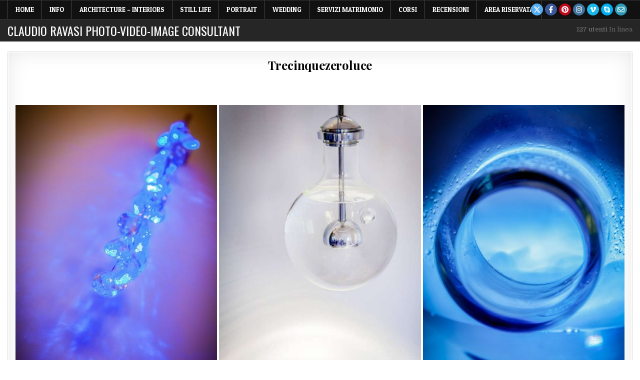

--- FILE ---
content_type: text/html; charset=UTF-8
request_url: https://claudioravasi.it/103240-2/
body_size: 17902
content:
<!DOCTYPE html>
<html lang="it-IT">
<head>
<meta charset="UTF-8">
<meta name="viewport" content="width=device-width, initial-scale=1.0">
<link rel="profile" href="http://gmpg.org/xfn/11">
<style>
#wpadminbar #wp-admin-bar-wccp_free_top_button .ab-icon:before {
	content: "\f160";
	color: #02CA02;
	top: 3px;
}
#wpadminbar #wp-admin-bar-wccp_free_top_button .ab-icon {
	transform: rotate(45deg);
}
</style>
<meta name='robots' content='index, follow, max-image-preview:large, max-snippet:-1, max-video-preview:-1' />
	<style>img:is([sizes="auto" i], [sizes^="auto," i]) { contain-intrinsic-size: 3000px 1500px }</style>
	
	<!-- This site is optimized with the Yoast SEO plugin v26.8 - https://yoast.com/product/yoast-seo-wordpress/ -->
	<title>Trecinquezeroluce - Claudio Ravasi Photo-Video-Image Consultant</title>
	<meta name="description" content="Claudio Ravasi Photo-Video-Image Consultant" />
	<link rel="canonical" href="https://claudioravasi.it/103240-2/" />
	<meta property="og:locale" content="it_IT" />
	<meta property="og:type" content="article" />
	<meta property="og:title" content="Trecinquezeroluce - Claudio Ravasi Photo-Video-Image Consultant" />
	<meta property="og:description" content="Claudio Ravasi Photo-Video-Image Consultant" />
	<meta property="og:url" content="https://claudioravasi.it/103240-2/" />
	<meta property="og:site_name" content="Claudio Ravasi Photo-Video-Image Consultant" />
	<meta property="article:publisher" content="https://www.facebook.com/claudioravasiphotographer/?ref=hl" />
	<meta property="article:published_time" content="2021-03-11T22:22:53+00:00" />
	<meta property="article:modified_time" content="2021-03-24T10:37:38+00:00" />
	<meta property="og:image" content="https://claudioravasi.it/wp-content/uploads/2021/03/03-6.jpg" />
	<meta property="og:image:width" content="800" />
	<meta property="og:image:height" content="1200" />
	<meta property="og:image:type" content="image/jpeg" />
	<meta name="author" content="Claudio Ravasi Photography" />
	<meta name="twitter:card" content="summary_large_image" />
	<meta name="twitter:creator" content="@claudio_ravasi" />
	<meta name="twitter:site" content="@claudio_ravasi" />
	<meta name="twitter:label1" content="Scritto da" />
	<meta name="twitter:data1" content="Claudio Ravasi Photography" />
	<script type="application/ld+json" class="yoast-schema-graph">{"@context":"https://schema.org","@graph":[{"@type":"Article","@id":"https://claudioravasi.it/103240-2/#article","isPartOf":{"@id":"https://claudioravasi.it/103240-2/"},"author":{"name":"Claudio Ravasi Photography","@id":"https://claudioravasi.it/#/schema/person/c9faeda3d68e319f87fbc2e942b9e2bb"},"headline":"Trecinquezeroluce","datePublished":"2021-03-11T22:22:53+00:00","dateModified":"2021-03-24T10:37:38+00:00","mainEntityOfPage":{"@id":"https://claudioravasi.it/103240-2/"},"wordCount":10,"publisher":{"@id":"https://claudioravasi.it/#organization"},"image":{"@id":"https://claudioravasi.it/103240-2/#primaryimage"},"thumbnailUrl":"https://claudioravasi.it/wp-content/uploads/2021/03/03-6.jpg","articleSection":["LIGHTNING"],"inLanguage":"it-IT"},{"@type":"WebPage","@id":"https://claudioravasi.it/103240-2/","url":"https://claudioravasi.it/103240-2/","name":"Trecinquezeroluce - Claudio Ravasi Photo-Video-Image Consultant","isPartOf":{"@id":"https://claudioravasi.it/#website"},"primaryImageOfPage":{"@id":"https://claudioravasi.it/103240-2/#primaryimage"},"image":{"@id":"https://claudioravasi.it/103240-2/#primaryimage"},"thumbnailUrl":"https://claudioravasi.it/wp-content/uploads/2021/03/03-6.jpg","datePublished":"2021-03-11T22:22:53+00:00","dateModified":"2021-03-24T10:37:38+00:00","description":"Claudio Ravasi Photo-Video-Image Consultant","breadcrumb":{"@id":"https://claudioravasi.it/103240-2/#breadcrumb"},"inLanguage":"it-IT","potentialAction":[{"@type":"ReadAction","target":["https://claudioravasi.it/103240-2/"]}]},{"@type":"ImageObject","inLanguage":"it-IT","@id":"https://claudioravasi.it/103240-2/#primaryimage","url":"https://claudioravasi.it/wp-content/uploads/2021/03/03-6.jpg","contentUrl":"https://claudioravasi.it/wp-content/uploads/2021/03/03-6.jpg","width":800,"height":1200},{"@type":"BreadcrumbList","@id":"https://claudioravasi.it/103240-2/#breadcrumb","itemListElement":[{"@type":"ListItem","position":1,"name":"Claudio Ravasi Photo-Video-Image Consultant","item":"https://claudioravasi.it/"},{"@type":"ListItem","position":2,"name":"Trecinquezeroluce"}]},{"@type":"WebSite","@id":"https://claudioravasi.it/#website","url":"https://claudioravasi.it/","name":"Claudio Ravasi Photo-Video-Image Consultant","description":"Servizi di immagine personalizzati: CONSULENZA DI IMMAGINE - FOTOGRAFIA E VIDEO AZIENDALI","publisher":{"@id":"https://claudioravasi.it/#organization"},"potentialAction":[{"@type":"SearchAction","target":{"@type":"EntryPoint","urlTemplate":"https://claudioravasi.it/?s={search_term_string}"},"query-input":{"@type":"PropertyValueSpecification","valueRequired":true,"valueName":"search_term_string"}}],"inLanguage":"it-IT"},{"@type":"Organization","@id":"https://claudioravasi.it/#organization","name":"Claudio Ravasi Photo-Video-Image Consultant","url":"https://claudioravasi.it/","logo":{"@type":"ImageObject","inLanguage":"it-IT","@id":"https://claudioravasi.it/#/schema/logo/image/","url":"https://claudioravasi.it/wp-content/uploads/2021/03/cropped-10-3.jpg","contentUrl":"https://claudioravasi.it/wp-content/uploads/2021/03/cropped-10-3.jpg","width":512,"height":512,"caption":"Claudio Ravasi Photo-Video-Image Consultant"},"image":{"@id":"https://claudioravasi.it/#/schema/logo/image/"},"sameAs":["https://www.facebook.com/claudioravasiphotographer/?ref=hl","https://x.com/claudio_ravasi","https://www.instagram.com/claudioravasiphotography/","https://www.linkedin.com/in/claudio-ravasi-0979976/?trk=nav_responsive_tab_profile_pic","https://www.pinterest.it/claudioravasi/"]},{"@type":"Person","@id":"https://claudioravasi.it/#/schema/person/c9faeda3d68e319f87fbc2e942b9e2bb","name":"Claudio Ravasi Photography","image":{"@type":"ImageObject","inLanguage":"it-IT","@id":"https://claudioravasi.it/#/schema/person/image/","url":"https://secure.gravatar.com/avatar/7f18836bbb802590e5e3fdee81cf9a30?s=96&d=blank&r=g","contentUrl":"https://secure.gravatar.com/avatar/7f18836bbb802590e5e3fdee81cf9a30?s=96&d=blank&r=g","caption":"Claudio Ravasi Photography"},"description":"Sono Claudio Ravasi, fotografo creativo e moderno con base a Melzo (MI). Realizzo servizi fotografici di still life, e di architettura ed interni; mi occupo anche di matrimonio, cerimonie, infanzia e famiglia, coppie, ritratti, eventi. Amo il mio lavoro; per me è un vero dono lavorare puntando alla bellezza, con una splendida luce, esprimendo emozioni vere. La mia soddisfazione è la soddisfazione dei miei clienti.","sameAs":["http://www.claudioravasi.it"]}]}</script>
	<!-- / Yoast SEO plugin. -->


<link rel='dns-prefetch' href='//fonts.googleapis.com' />
<link rel="alternate" type="application/rss+xml" title="Claudio Ravasi Photo-Video-Image Consultant &raquo; Feed" href="https://claudioravasi.it/feed/" />
<link rel="alternate" type="application/rss+xml" title="Claudio Ravasi Photo-Video-Image Consultant &raquo; Feed dei commenti" href="https://claudioravasi.it/comments/feed/" />
<link rel="alternate" type="application/rss+xml" title="Claudio Ravasi Photo-Video-Image Consultant &raquo; Trecinquezeroluce Feed dei commenti" href="https://claudioravasi.it/103240-2/feed/" />
<script type="text/javascript" src="[data-uri]" defer></script>
<link data-optimized="2" rel="stylesheet" href="https://claudioravasi.it/wp-content/litespeed/css/5186a781d61a8f0bcee0d2e9456d7f0a.css?ver=b8570" />



<style id='visual-portfolio-popup-fancybox-inline-css' type='text/css'>
.vp-fancybox .fancybox-bg { background-color: #ffffff; }
</style>

<style id='wp-emoji-styles-inline-css' type='text/css'>

	img.wp-smiley, img.emoji {
		display: inline !important;
		border: none !important;
		box-shadow: none !important;
		height: 1em !important;
		width: 1em !important;
		margin: 0 0.07em !important;
		vertical-align: -0.1em !important;
		background: none !important;
		padding: 0 !important;
	}
</style>




<style id='classic-theme-styles-inline-css' type='text/css'>
/*! This file is auto-generated */
.wp-block-button__link{color:#fff;background-color:#32373c;border-radius:9999px;box-shadow:none;text-decoration:none;padding:calc(.667em + 2px) calc(1.333em + 2px);font-size:1.125em}.wp-block-file__button{background:#32373c;color:#fff;text-decoration:none}
</style>
<style id='global-styles-inline-css' type='text/css'>
:root{--wp--preset--aspect-ratio--square: 1;--wp--preset--aspect-ratio--4-3: 4/3;--wp--preset--aspect-ratio--3-4: 3/4;--wp--preset--aspect-ratio--3-2: 3/2;--wp--preset--aspect-ratio--2-3: 2/3;--wp--preset--aspect-ratio--16-9: 16/9;--wp--preset--aspect-ratio--9-16: 9/16;--wp--preset--color--black: #000000;--wp--preset--color--cyan-bluish-gray: #abb8c3;--wp--preset--color--white: #ffffff;--wp--preset--color--pale-pink: #f78da7;--wp--preset--color--vivid-red: #cf2e2e;--wp--preset--color--luminous-vivid-orange: #ff6900;--wp--preset--color--luminous-vivid-amber: #fcb900;--wp--preset--color--light-green-cyan: #7bdcb5;--wp--preset--color--vivid-green-cyan: #00d084;--wp--preset--color--pale-cyan-blue: #8ed1fc;--wp--preset--color--vivid-cyan-blue: #0693e3;--wp--preset--color--vivid-purple: #9b51e0;--wp--preset--gradient--vivid-cyan-blue-to-vivid-purple: linear-gradient(135deg,rgba(6,147,227,1) 0%,rgb(155,81,224) 100%);--wp--preset--gradient--light-green-cyan-to-vivid-green-cyan: linear-gradient(135deg,rgb(122,220,180) 0%,rgb(0,208,130) 100%);--wp--preset--gradient--luminous-vivid-amber-to-luminous-vivid-orange: linear-gradient(135deg,rgba(252,185,0,1) 0%,rgba(255,105,0,1) 100%);--wp--preset--gradient--luminous-vivid-orange-to-vivid-red: linear-gradient(135deg,rgba(255,105,0,1) 0%,rgb(207,46,46) 100%);--wp--preset--gradient--very-light-gray-to-cyan-bluish-gray: linear-gradient(135deg,rgb(238,238,238) 0%,rgb(169,184,195) 100%);--wp--preset--gradient--cool-to-warm-spectrum: linear-gradient(135deg,rgb(74,234,220) 0%,rgb(151,120,209) 20%,rgb(207,42,186) 40%,rgb(238,44,130) 60%,rgb(251,105,98) 80%,rgb(254,248,76) 100%);--wp--preset--gradient--blush-light-purple: linear-gradient(135deg,rgb(255,206,236) 0%,rgb(152,150,240) 100%);--wp--preset--gradient--blush-bordeaux: linear-gradient(135deg,rgb(254,205,165) 0%,rgb(254,45,45) 50%,rgb(107,0,62) 100%);--wp--preset--gradient--luminous-dusk: linear-gradient(135deg,rgb(255,203,112) 0%,rgb(199,81,192) 50%,rgb(65,88,208) 100%);--wp--preset--gradient--pale-ocean: linear-gradient(135deg,rgb(255,245,203) 0%,rgb(182,227,212) 50%,rgb(51,167,181) 100%);--wp--preset--gradient--electric-grass: linear-gradient(135deg,rgb(202,248,128) 0%,rgb(113,206,126) 100%);--wp--preset--gradient--midnight: linear-gradient(135deg,rgb(2,3,129) 0%,rgb(40,116,252) 100%);--wp--preset--font-size--small: 13px;--wp--preset--font-size--medium: 20px;--wp--preset--font-size--large: 36px;--wp--preset--font-size--x-large: 42px;--wp--preset--spacing--20: 0.44rem;--wp--preset--spacing--30: 0.67rem;--wp--preset--spacing--40: 1rem;--wp--preset--spacing--50: 1.5rem;--wp--preset--spacing--60: 2.25rem;--wp--preset--spacing--70: 3.38rem;--wp--preset--spacing--80: 5.06rem;--wp--preset--shadow--natural: 6px 6px 9px rgba(0, 0, 0, 0.2);--wp--preset--shadow--deep: 12px 12px 50px rgba(0, 0, 0, 0.4);--wp--preset--shadow--sharp: 6px 6px 0px rgba(0, 0, 0, 0.2);--wp--preset--shadow--outlined: 6px 6px 0px -3px rgba(255, 255, 255, 1), 6px 6px rgba(0, 0, 0, 1);--wp--preset--shadow--crisp: 6px 6px 0px rgba(0, 0, 0, 1);}:where(.is-layout-flex){gap: 0.5em;}:where(.is-layout-grid){gap: 0.5em;}body .is-layout-flex{display: flex;}.is-layout-flex{flex-wrap: wrap;align-items: center;}.is-layout-flex > :is(*, div){margin: 0;}body .is-layout-grid{display: grid;}.is-layout-grid > :is(*, div){margin: 0;}:where(.wp-block-columns.is-layout-flex){gap: 2em;}:where(.wp-block-columns.is-layout-grid){gap: 2em;}:where(.wp-block-post-template.is-layout-flex){gap: 1.25em;}:where(.wp-block-post-template.is-layout-grid){gap: 1.25em;}.has-black-color{color: var(--wp--preset--color--black) !important;}.has-cyan-bluish-gray-color{color: var(--wp--preset--color--cyan-bluish-gray) !important;}.has-white-color{color: var(--wp--preset--color--white) !important;}.has-pale-pink-color{color: var(--wp--preset--color--pale-pink) !important;}.has-vivid-red-color{color: var(--wp--preset--color--vivid-red) !important;}.has-luminous-vivid-orange-color{color: var(--wp--preset--color--luminous-vivid-orange) !important;}.has-luminous-vivid-amber-color{color: var(--wp--preset--color--luminous-vivid-amber) !important;}.has-light-green-cyan-color{color: var(--wp--preset--color--light-green-cyan) !important;}.has-vivid-green-cyan-color{color: var(--wp--preset--color--vivid-green-cyan) !important;}.has-pale-cyan-blue-color{color: var(--wp--preset--color--pale-cyan-blue) !important;}.has-vivid-cyan-blue-color{color: var(--wp--preset--color--vivid-cyan-blue) !important;}.has-vivid-purple-color{color: var(--wp--preset--color--vivid-purple) !important;}.has-black-background-color{background-color: var(--wp--preset--color--black) !important;}.has-cyan-bluish-gray-background-color{background-color: var(--wp--preset--color--cyan-bluish-gray) !important;}.has-white-background-color{background-color: var(--wp--preset--color--white) !important;}.has-pale-pink-background-color{background-color: var(--wp--preset--color--pale-pink) !important;}.has-vivid-red-background-color{background-color: var(--wp--preset--color--vivid-red) !important;}.has-luminous-vivid-orange-background-color{background-color: var(--wp--preset--color--luminous-vivid-orange) !important;}.has-luminous-vivid-amber-background-color{background-color: var(--wp--preset--color--luminous-vivid-amber) !important;}.has-light-green-cyan-background-color{background-color: var(--wp--preset--color--light-green-cyan) !important;}.has-vivid-green-cyan-background-color{background-color: var(--wp--preset--color--vivid-green-cyan) !important;}.has-pale-cyan-blue-background-color{background-color: var(--wp--preset--color--pale-cyan-blue) !important;}.has-vivid-cyan-blue-background-color{background-color: var(--wp--preset--color--vivid-cyan-blue) !important;}.has-vivid-purple-background-color{background-color: var(--wp--preset--color--vivid-purple) !important;}.has-black-border-color{border-color: var(--wp--preset--color--black) !important;}.has-cyan-bluish-gray-border-color{border-color: var(--wp--preset--color--cyan-bluish-gray) !important;}.has-white-border-color{border-color: var(--wp--preset--color--white) !important;}.has-pale-pink-border-color{border-color: var(--wp--preset--color--pale-pink) !important;}.has-vivid-red-border-color{border-color: var(--wp--preset--color--vivid-red) !important;}.has-luminous-vivid-orange-border-color{border-color: var(--wp--preset--color--luminous-vivid-orange) !important;}.has-luminous-vivid-amber-border-color{border-color: var(--wp--preset--color--luminous-vivid-amber) !important;}.has-light-green-cyan-border-color{border-color: var(--wp--preset--color--light-green-cyan) !important;}.has-vivid-green-cyan-border-color{border-color: var(--wp--preset--color--vivid-green-cyan) !important;}.has-pale-cyan-blue-border-color{border-color: var(--wp--preset--color--pale-cyan-blue) !important;}.has-vivid-cyan-blue-border-color{border-color: var(--wp--preset--color--vivid-cyan-blue) !important;}.has-vivid-purple-border-color{border-color: var(--wp--preset--color--vivid-purple) !important;}.has-vivid-cyan-blue-to-vivid-purple-gradient-background{background: var(--wp--preset--gradient--vivid-cyan-blue-to-vivid-purple) !important;}.has-light-green-cyan-to-vivid-green-cyan-gradient-background{background: var(--wp--preset--gradient--light-green-cyan-to-vivid-green-cyan) !important;}.has-luminous-vivid-amber-to-luminous-vivid-orange-gradient-background{background: var(--wp--preset--gradient--luminous-vivid-amber-to-luminous-vivid-orange) !important;}.has-luminous-vivid-orange-to-vivid-red-gradient-background{background: var(--wp--preset--gradient--luminous-vivid-orange-to-vivid-red) !important;}.has-very-light-gray-to-cyan-bluish-gray-gradient-background{background: var(--wp--preset--gradient--very-light-gray-to-cyan-bluish-gray) !important;}.has-cool-to-warm-spectrum-gradient-background{background: var(--wp--preset--gradient--cool-to-warm-spectrum) !important;}.has-blush-light-purple-gradient-background{background: var(--wp--preset--gradient--blush-light-purple) !important;}.has-blush-bordeaux-gradient-background{background: var(--wp--preset--gradient--blush-bordeaux) !important;}.has-luminous-dusk-gradient-background{background: var(--wp--preset--gradient--luminous-dusk) !important;}.has-pale-ocean-gradient-background{background: var(--wp--preset--gradient--pale-ocean) !important;}.has-electric-grass-gradient-background{background: var(--wp--preset--gradient--electric-grass) !important;}.has-midnight-gradient-background{background: var(--wp--preset--gradient--midnight) !important;}.has-small-font-size{font-size: var(--wp--preset--font-size--small) !important;}.has-medium-font-size{font-size: var(--wp--preset--font-size--medium) !important;}.has-large-font-size{font-size: var(--wp--preset--font-size--large) !important;}.has-x-large-font-size{font-size: var(--wp--preset--font-size--x-large) !important;}
:where(.wp-block-post-template.is-layout-flex){gap: 1.25em;}:where(.wp-block-post-template.is-layout-grid){gap: 1.25em;}
:where(.wp-block-columns.is-layout-flex){gap: 2em;}:where(.wp-block-columns.is-layout-grid){gap: 2em;}
:root :where(.wp-block-pullquote){font-size: 1.5em;line-height: 1.6;}
:where(.wp-block-visual-portfolio-loop.is-layout-flex){gap: 1.25em;}:where(.wp-block-visual-portfolio-loop.is-layout-grid){gap: 1.25em;}
</style>








<link rel='stylesheet' id='simple-grid-webfont-css' href='//fonts.googleapis.com/css?family=Playfair+Display:400,400i,700,700i|Domine:400,700|Oswald:400,700|Patua+One|Merriweather:400,400i,700,700i&#038;display=swap' type='text/css' media='all' />
<script type="text/javascript" src="https://claudioravasi.it/wp-includes/js/jquery/jquery.min.js?ver=3.7.1" id="jquery-core-js"></script>

<script type="text/javascript" id="photocrati_ajax-js-extra" src="[data-uri]" defer></script>




<!--[if lt IE 9]>
<script type="text/javascript" src="https://claudioravasi.it/wp-content/themes/simple-grid/assets/js/respond.min.js" id="respond-js"></script>
<![endif]-->
<link rel="https://api.w.org/" href="https://claudioravasi.it/wp-json/" /><link rel="alternate" title="JSON" type="application/json" href="https://claudioravasi.it/wp-json/wp/v2/posts/103240" /><link rel="EditURI" type="application/rsd+xml" title="RSD" href="https://claudioravasi.it/xmlrpc.php?rsd" />
<meta name="generator" content="WordPress 6.7.4" />
<link rel='shortlink' href='https://claudioravasi.it/?p=103240' />
<link rel="alternate" title="oEmbed (JSON)" type="application/json+oembed" href="https://claudioravasi.it/wp-json/oembed/1.0/embed?url=https%3A%2F%2Fclaudioravasi.it%2F103240-2%2F" />
<link rel="alternate" title="oEmbed (XML)" type="text/xml+oembed" href="https://claudioravasi.it/wp-json/oembed/1.0/embed?url=https%3A%2F%2Fclaudioravasi.it%2F103240-2%2F&#038;format=xml" />
<script type='text/javascript' src="[data-uri]" defer></script>
		<noscript>
			<style type="text/css">
				.vp-portfolio__preloader-wrap{display:none}.vp-portfolio__filter-wrap,.vp-portfolio__items-wrap,.vp-portfolio__pagination-wrap,.vp-portfolio__sort-wrap{opacity:1;visibility:visible}.vp-portfolio__item .vp-portfolio__item-img noscript+img,.vp-portfolio__thumbnails-wrap{display:none}
			</style>
		</noscript>
		<script id="wpcp_disable_selection" type="text/javascript" src="[data-uri]" defer></script>
<script id="wpcp_disable_Right_Click" type="text/javascript" src="[data-uri]" defer></script>
<style>
.unselectable
{
-moz-user-select:none;
-webkit-user-select:none;
cursor: default;
}
html
{
-webkit-touch-callout: none;
-webkit-user-select: none;
-khtml-user-select: none;
-moz-user-select: none;
-ms-user-select: none;
user-select: none;
-webkit-tap-highlight-color: rgba(0,0,0,0);
}
</style>
<script id="wpcp_css_disable_selection" type="text/javascript" src="[data-uri]" defer></script>
<link id='MediaRSS' rel='alternate' type='application/rss+xml' title='NextGEN Gallery RSS Feed' href='https://claudioravasi.it/wp-content/plugins/nextgen-gallery/src/Legacy/xml/media-rss.php' />
<link rel="pingback" href="https://claudioravasi.it/xmlrpc.php">    <style type="text/css">
            .simple-grid-site-title, .simple-grid-site-title a, .simple-grid-site-description {color: #ffffff;}
        </style>
    <style type="text/css" id="custom-background-css">
body.custom-background { background-color: #ffffff; }
</style>
			<style type="text/css">
			/* If html does not have either class, do not show lazy loaded images. */
			html:not(.vp-lazyload-enabled):not(.js) .vp-lazyload {
				display: none;
			}
		</style>
		<script src="[data-uri]" defer></script>
				<script src="[data-uri]" defer></script>
		<link rel="icon" href="https://claudioravasi.it/wp-content/uploads/2021/03/cropped-10-3-32x32.jpg" sizes="32x32" />
<link rel="icon" href="https://claudioravasi.it/wp-content/uploads/2021/03/cropped-10-3-192x192.jpg" sizes="192x192" />
<link rel="apple-touch-icon" href="https://claudioravasi.it/wp-content/uploads/2021/03/cropped-10-3-180x180.jpg" />
<meta name="msapplication-TileImage" content="https://claudioravasi.it/wp-content/uploads/2021/03/cropped-10-3-270x270.jpg" />
</head>

<body class="post-template post-template-template-full-width-post post-template-template-full-width-post-php single single-post postid-103240 single-format-standard custom-background unselectable metaslider-plugin simple-grid-animated simple-grid-fadein simple-grid-theme-is-active simple-grid-layout-type-full simple-grid-masonry-inactive simple-grid-float-grid simple-grid-responsive-grid-details simple-grid-single-media-under-title simple-grid-layout-full-width simple-grid-header-banner-active simple-grid-tagline-inactive simple-grid-logo-above-title simple-grid-primary-mobile-menu-active simple-grid-secondary-menu-active simple-grid-secondary-mobile-menu-active simple-grid-secondary-social-icons simple-grid-uc-links" id="simple-grid-site-body" itemscope="itemscope" itemtype="http://schema.org/WebPage">
<a class="skip-link screen-reader-text" href="#simple-grid-content-wrapper">Skip to content</a>


<div class="simple-grid-container simple-grid-secondary-menu-container simple-grid-clearfix">
<div class="simple-grid-secondary-menu-container-inside simple-grid-clearfix">
<nav class="simple-grid-nav-secondary" id="simple-grid-secondary-navigation" itemscope="itemscope" itemtype="http://schema.org/SiteNavigationElement" role="navigation" aria-label="Secondary Menu">
<div class="simple-grid-outer-wrapper">
<button class="simple-grid-secondary-responsive-menu-icon" aria-controls="simple-grid-menu-secondary-navigation" aria-expanded="false">Menu</button>
<ul id="simple-grid-menu-secondary-navigation" class="simple-grid-secondary-nav-menu simple-grid-menu-secondary"><li ><a href="https://claudioravasi.it/">Home</a></li><li class="page_item page-item-506"><a href="https://claudioravasi.it/info/">INFO</a></li><li class="page_item page-item-102475"><a href="https://claudioravasi.it/architecture-interiors/">ARCHITECTURE &#8211; INTERIORS</a></li><li class="page_item page-item-3336"><a href="https://claudioravasi.it/still-life/">STILL LIFE</a></li><li class="page_item page-item-108817"><a href="https://claudioravasi.it/portrait/">PORTRAIT</a></li><li class="page_item page-item-46200"><a href="https://claudioravasi.it/wedding/">WEDDING</a></li><li class="page_item page-item-103886"><a href="https://claudioravasi.it/servizi-di-matrimonio/">Servizi Matrimonio</a></li><li class="page_item page-item-123855"><a href="https://claudioravasi.it/corsi-di-fotografia-e-di-video/">Corsi</a></li><li class="page_item page-item-251"><a href="https://claudioravasi.it/recensioni/">RECENSIONI</a></li><li class="page_item page-item-103999"><a href="https://claudioravasi.it/area-riservata/">Area Riservata</a></li></ul>            
<div class='simple-grid-social-icons'>
                <a href="https://twitter.com/claudio_ravasi" target="_blank" rel="nofollow" class="simple-grid-social-icon-twitter" aria-label="X Button"><i class="fab fa-x-twitter" aria-hidden="true" title="X"></i></a>                <a href="https://www.facebook.com/claudioravasiphotovideoimageconsultant" target="_blank" rel="nofollow" class="simple-grid-social-icon-facebook" aria-label="Facebook Button"><i class="fab fa-facebook-f" aria-hidden="true" title="Facebook"></i></a>                    <a href="https://www.pinterest.it/claudioravasi/" target="_blank" rel="nofollow" class="simple-grid-social-icon-pinterest" aria-label="Pinterest Button"><i class="fab fa-pinterest" aria-hidden="true" title="Pinterest"></i></a>                    <a href="https://www.instagram.com/claudioravasiphotovideoimage/" target="_blank" rel="nofollow" class="simple-grid-social-icon-instagram" aria-label="Instagram Button"><i class="fab fa-instagram" aria-hidden="true" title="Instagram"></i></a>                        <a href="https://vimeo.com/user22098531" target="_blank" rel="nofollow" class="simple-grid-social-icon-vimeo" aria-label="Vimeo Button"><i class="fab fa-vimeo-v" aria-hidden="true" title="Vimeo"></i></a>                                                                                                                                                                                                                                            <a href="skype:claudio_ravasi?chat" class="simple-grid-social-icon-skype" aria-label="Skype Button"><i class="fab fa-skype" aria-hidden="true" title="Skype"></i></a>                <a href="mailto:info@claudioravasi.it" class="simple-grid-social-icon-email" aria-label="Email Us Button"><i class="far fa-envelope" aria-hidden="true" title="Email Us"></i></a>            </div>

        <div id="simple-grid-search-overlay-wrap" class="simple-grid-search-overlay">
          <div class="simple-grid-search-overlay-content">
            
<form role="search" method="get" class="simple-grid-search-form" action="https://claudioravasi.it/">
<label>
    <span class="simple-grid-sr-only">Search for:</span>
    <input type="search" class="simple-grid-search-field" placeholder="Search &hellip;" value="" name="s" />
</label>
<input type="submit" class="simple-grid-search-submit" value="&#xf002;" />
</form>          </div>
          <button class="simple-grid-search-closebtn" aria-label="Close Search" title="Close Search">&#xD7;</button>
        </div>
    </div>
</nav>
</div>
</div>

<div class="simple-grid-site-header simple-grid-container" id="simple-grid-header" itemscope="itemscope" itemtype="http://schema.org/WPHeader" role="banner">
<div class="simple-grid-head-content simple-grid-clearfix" id="simple-grid-head-content">

<div class="simple-grid-header-inside simple-grid-clearfix">
<div class="simple-grid-header-inside-content simple-grid-clearfix">
<div class="simple-grid-outer-wrapper">
<div class="simple-grid-header-inside-container">

<div class="simple-grid-logo">
    <div class="site-branding">
                  <p class="simple-grid-site-title"><a href="https://claudioravasi.it/" rel="home">Claudio Ravasi Photo-Video-Image Consultant</a></p>
                    </div>
</div>

<div class="simple-grid-header-banner">
<div id="useronline-30" class="simple-grid-header-widget widget widget_useronline"><div id="useronline-count"><a href="https://claudioravasi.it/home/"><strong>127 utenti</strong> In linea</a></div></div></div>

</div>
</div>
</div>
</div>

</div><!--/#simple-grid-head-content -->
</div><!--/#simple-grid-header -->






<div class="simple-grid-outer-wrapper" id="simple-grid-wrapper-outside">

<div class="simple-grid-container simple-grid-clearfix" id="simple-grid-wrapper">
<div class="simple-grid-content-wrapper simple-grid-clearfix" id="simple-grid-content-wrapper">
<div class="simple-grid-main-wrapper simple-grid-clearfix" id="simple-grid-main-wrapper" itemscope="itemscope" itemtype="http://schema.org/Blog" role="main">
<div class="theiaStickySidebar">
<div class="simple-grid-main-wrapper-inside simple-grid-clearfix">




<div class="simple-grid-posts-wrapper" id="simple-grid-posts-wrapper">



<article id="post-103240" class="simple-grid-post-singular simple-grid-box post-103240 post type-post status-publish format-standard has-post-thumbnail hentry category-lightning wpcat-81-id">
<div class="simple-grid-box-inside">

    
        <header class="entry-header">
    <div class="entry-header-inside simple-grid-clearfix">
                    <h1 class="post-title entry-title">Trecinquezeroluce</h1>        
                    </div>
    </header><!-- .entry-header -->
    
    
    <div class="entry-content simple-grid-clearfix">
            <!-- default-view.php -->
<div
	class="ngg-galleryoverview default-view
	 ngg-ajax-pagination-none	"
	id="ngg-gallery-564ff36ddf55efb1d824416ec3f2f6fc-1">

		<!-- Thumbnails -->
				<div id="ngg-image-0" class="ngg-gallery-thumbnail-box
								ngg-3-columns			"
			>
						<div class="ngg-gallery-thumbnail">
			<a href="https://claudioravasi.it/wp-content/gallery/trecinquezeroluce/01.jpg"
				title=""
				data-src="https://claudioravasi.it/wp-content/gallery/trecinquezeroluce/01.jpg"
				data-thumbnail="https://claudioravasi.it/wp-content/gallery/trecinquezeroluce/thumbs/thumbs_01.jpg"
				data-image-id="57886"
				data-title="01"
				data-description=""
				data-image-slug="01-34"
				class="ngg-fancybox" rel="564ff36ddf55efb1d824416ec3f2f6fc">
				<img
					title="01"
					alt="01"
					src="https://claudioravasi.it/wp-content/gallery/trecinquezeroluce/thumbs/thumbs_01.jpg"
					width="533"
					height="800"
					style="max-width:100%;"
				/>
			</a>
		</div>
							</div>
			
				<div id="ngg-image-1" class="ngg-gallery-thumbnail-box
								ngg-3-columns			"
			>
						<div class="ngg-gallery-thumbnail">
			<a href="https://claudioravasi.it/wp-content/gallery/trecinquezeroluce/02.jpg"
				title=""
				data-src="https://claudioravasi.it/wp-content/gallery/trecinquezeroluce/02.jpg"
				data-thumbnail="https://claudioravasi.it/wp-content/gallery/trecinquezeroluce/thumbs/thumbs_02.jpg"
				data-image-id="57885"
				data-title="02"
				data-description=""
				data-image-slug="02-35"
				class="ngg-fancybox" rel="564ff36ddf55efb1d824416ec3f2f6fc">
				<img
					title="02"
					alt="02"
					src="https://claudioravasi.it/wp-content/gallery/trecinquezeroluce/thumbs/thumbs_02.jpg"
					width="533"
					height="800"
					style="max-width:100%;"
				/>
			</a>
		</div>
							</div>
			
				<div id="ngg-image-2" class="ngg-gallery-thumbnail-box
								ngg-3-columns			"
			>
						<div class="ngg-gallery-thumbnail">
			<a href="https://claudioravasi.it/wp-content/gallery/trecinquezeroluce/03.jpg"
				title=""
				data-src="https://claudioravasi.it/wp-content/gallery/trecinquezeroluce/03.jpg"
				data-thumbnail="https://claudioravasi.it/wp-content/gallery/trecinquezeroluce/thumbs/thumbs_03.jpg"
				data-image-id="57883"
				data-title="03"
				data-description=""
				data-image-slug="03-35"
				class="ngg-fancybox" rel="564ff36ddf55efb1d824416ec3f2f6fc">
				<img
					title="03"
					alt="03"
					src="https://claudioravasi.it/wp-content/gallery/trecinquezeroluce/thumbs/thumbs_03.jpg"
					width="533"
					height="800"
					style="max-width:100%;"
				/>
			</a>
		</div>
							</div>
			
	
	<br style="clear: both" />

	
		<div class="ngg-clear"></div>
	</div>

    </div><!-- .entry-content -->

    
    
    
</div>
</article>


	<nav class="navigation post-navigation" aria-label="Articoli">
		<h2 class="screen-reader-text">Navigazione articoli</h2>
		<div class="nav-links"><div class="nav-previous"><a href="https://claudioravasi.it/103226-2/" rel="prev">Articolo precedente &rarr;</a></div><div class="nav-next"><a href="https://claudioravasi.it/103256-2/" rel="next">&larr; Lohmann</a></div></div>
	</nav>
<div class="clear"></div>
</div><!--/#simple-grid-posts-wrapper -->




</div>
</div>
</div><!-- /#simple-grid-main-wrapper -->


</div>

</div><!--/#simple-grid-content-wrapper -->
</div><!--/#simple-grid-wrapper -->






<div class='simple-grid-clearfix' id='simple-grid-copyright-area'>
<div class='simple-grid-copyright-area-inside simple-grid-container'>
<div class="simple-grid-outer-wrapper">

<div class='simple-grid-copyright-area-inside-content simple-grid-clearfix'>
  <p class='simple-grid-copyright'>Claudio Ravasi Photo-Video-Image Consultant - +39-3396057671 - info@claudioravasi.it - P. IVA: 07755170961</p>
<p class='simple-grid-credit'><a href="https://themesdna.com/">Design by ThemesDNA.com</a></p>
</div>

</div>
</div>
</div><!--/#simple-grid-copyright-area -->


<button class="simple-grid-scroll-top" title="Scroll to Top"><i class="fas fa-arrow-up" aria-hidden="true"></i><span class="simple-grid-sr-only">Scroll to Top</span></button>

	<div id="wpcp-error-message" class="msgmsg-box-wpcp hideme"><span>error: </span></div>
	<script src="[data-uri]" defer></script>
		<style type="text/css">
	#wpcp-error-message {
	    direction: ltr;
	    text-align: center;
	    transition: opacity 900ms ease 0s;
	    z-index: 99999999;
	}
	.hideme {
    	opacity:0;
    	visibility: hidden;
	}
	.showme {
    	opacity:1;
    	visibility: visible;
	}
	.msgmsg-box-wpcp {
		border:1px solid #f5aca6;
		border-radius: 10px;
		color: #555;
		font-family: Tahoma;
		font-size: 11px;
		margin: 10px;
		padding: 10px 36px;
		position: fixed;
		width: 255px;
		top: 50%;
  		left: 50%;
  		margin-top: -10px;
  		margin-left: -130px;
  		-webkit-box-shadow: 0px 0px 34px 2px rgba(242,191,191,1);
		-moz-box-shadow: 0px 0px 34px 2px rgba(242,191,191,1);
		box-shadow: 0px 0px 34px 2px rgba(242,191,191,1);
	}
	.msgmsg-box-wpcp span {
		font-weight:bold;
		text-transform:uppercase;
	}
		.warning-wpcp {
		background:#ffecec url('https://claudioravasi.it/wp-content/plugins/wp-content-copy-protector/images/warning.png') no-repeat 10px 50%;
	}
    </style>


<script type="text/javascript" id="wp-i18n-js-after" src="[data-uri]" defer></script>

<script type="text/javascript" id="contact-form-7-js-translations" src="[data-uri]" defer></script>
<script type="text/javascript" id="contact-form-7-js-before" src="[data-uri]" defer></script>

<script type="text/javascript" id="ngg_common-js-extra" src="[data-uri]" defer></script>

<script type="text/javascript" id="ngg_common-js-after" src="[data-uri]" defer></script>








<script type="text/javascript" id="simple-grid-customjs-js-extra" src="[data-uri]" defer></script>

<script type="text/javascript" id="simple-grid-html5shiv-js-js-extra" src="[data-uri]" defer></script>


<script type="text/javascript" id="fancybox-js-before" src="[data-uri]" defer></script>









<script data-optimized="1" src="https://claudioravasi.it/wp-content/litespeed/js/d7725e0e05a892662c380bed7040abf2.js?ver=b8570" defer></script></body>
</html>

<!-- Page cached by LiteSpeed Cache 7.7 on 2026-01-21 13:16:03 -->